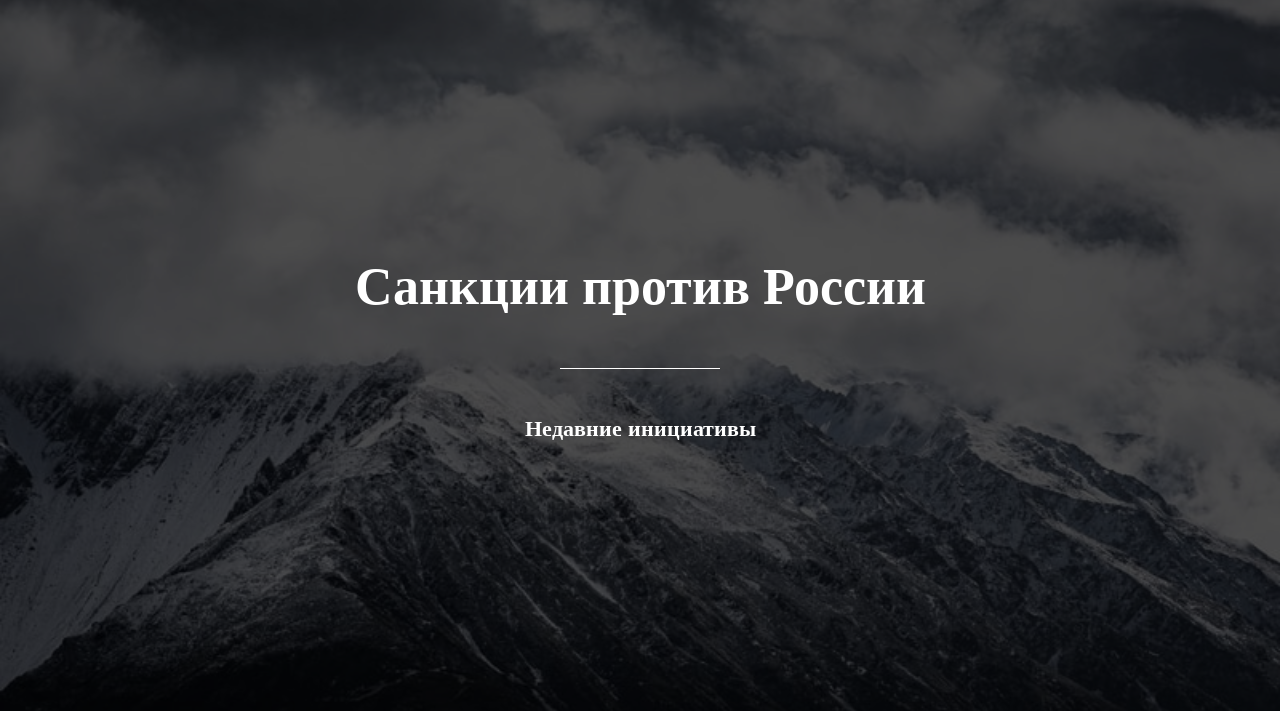

--- FILE ---
content_type: text/html; charset=UTF-8
request_url: http://rucompliance.com/sanctionsusamarch2021
body_size: 7271
content:
<!DOCTYPE html> <html> <head> <meta charset="utf-8" /> <meta http-equiv="Content-Type" content="text/html; charset=utf-8" /> <meta name="viewport" content="width=device-width, initial-scale=1.0" /> <!--metatextblock--> <title>Санкции против России</title> <meta name="description" content="Недавние инициативы" /> <meta property="og:url" content="http://rucompliance.com/sanctionsusamarch2021" /> <meta property="og:title" content="Санкции против России" /> <meta property="og:description" content="Недавние инициативы" /> <meta property="og:type" content="website" /> <meta property="og:image" content="https://static.tildacdn.com/lib/unsplash/1807ccb8-5be8-a14f-e735-76c1653d7908/-/resize/504x/photo.jpg" /> <link rel="canonical" href="http://rucompliance.com/sanctionsusamarch2021"> <!--/metatextblock--> <meta name="format-detection" content="telephone=no" /> <meta http-equiv="x-dns-prefetch-control" content="on"> <link rel="dns-prefetch" href="https://ws.tildacdn.com"> <link rel="dns-prefetch" href="https://static.tildacdn.com"> <link rel="shortcut icon" href="https://static.tildacdn.com/tild3034-3763-4964-a463-313461383535/favicon.ico" type="image/x-icon" /> <!-- Assets --> <script src="https://neo.tildacdn.com/js/tilda-fallback-1.0.min.js" async charset="utf-8"></script> <link rel="stylesheet" href="https://static.tildacdn.com/css/tilda-grid-3.0.min.css" type="text/css" media="all" onerror="this.loaderr='y';"/> <link rel="stylesheet" href="https://static.tildacdn.com/ws/project924164/tilda-blocks-page18030081.min.css?t=1768905340" type="text/css" media="all" onerror="this.loaderr='y';" /> <link rel="stylesheet" href="https://static.tildacdn.com/css/tilda-cover-1.0.min.css" type="text/css" media="all" onerror="this.loaderr='y';" /> <script nomodule src="https://static.tildacdn.com/js/tilda-polyfill-1.0.min.js" charset="utf-8"></script> <script type="text/javascript">function t_onReady(func) {if(document.readyState!='loading') {func();} else {document.addEventListener('DOMContentLoaded',func);}}
function t_onFuncLoad(funcName,okFunc,time) {if(typeof window[funcName]==='function') {okFunc();} else {setTimeout(function() {t_onFuncLoad(funcName,okFunc,time);},(time||100));}}if(navigator.userAgent.indexOf('Android')!==-1) {var l=document.createElement('link');l.rel='stylesheet';l.href='https://static.tildacdn.com/css/fonts-georgia.css';l.media='all';document.getElementsByTagName('head')[0].appendChild(l);}</script> <script src="https://static.tildacdn.com/js/tilda-scripts-3.0.min.js" charset="utf-8" defer onerror="this.loaderr='y';"></script> <script src="https://static.tildacdn.com/ws/project924164/tilda-blocks-page18030081.min.js?t=1768905340" charset="utf-8" async onerror="this.loaderr='y';"></script> <script src="https://static.tildacdn.com/js/tilda-lazyload-1.0.min.js" charset="utf-8" async onerror="this.loaderr='y';"></script> <script src="https://static.tildacdn.com/js/tilda-cover-1.0.min.js" charset="utf-8" async onerror="this.loaderr='y';"></script> <script src="https://static.tildacdn.com/js/tilda-events-1.0.min.js" charset="utf-8" async onerror="this.loaderr='y';"></script> <script type="text/javascript">window.dataLayer=window.dataLayer||[];</script> <!-- Global Site Tag (gtag.js) - Google Analytics --> <script type="text/javascript" data-tilda-cookie-type="analytics">window.mainTracker='gtag';window.gtagTrackerID='UA-133188049-1';function gtag(){dataLayer.push(arguments);}
setTimeout(function(){(function(w,d,s,i){var f=d.getElementsByTagName(s)[0],j=d.createElement(s);j.async=true;j.src='https://www.googletagmanager.com/gtag/js?id='+i;f.parentNode.insertBefore(j,f);gtag('js',new Date());gtag('config',i,{'anonymize_ip':true});})(window,document,'script',window.gtagTrackerID);},2000);</script> <script type="text/javascript">(function() {if((/bot|google|yandex|baidu|bing|msn|duckduckbot|teoma|slurp|crawler|spider|robot|crawling|facebook/i.test(navigator.userAgent))===false&&typeof(sessionStorage)!='undefined'&&sessionStorage.getItem('visited')!=='y'&&document.visibilityState){var style=document.createElement('style');style.type='text/css';style.innerHTML='@media screen and (min-width: 980px) {.t-records {opacity: 0;}.t-records_animated {-webkit-transition: opacity ease-in-out .2s;-moz-transition: opacity ease-in-out .2s;-o-transition: opacity ease-in-out .2s;transition: opacity ease-in-out .2s;}.t-records.t-records_visible {opacity: 1;}}';document.getElementsByTagName('head')[0].appendChild(style);function t_setvisRecs(){var alr=document.querySelectorAll('.t-records');Array.prototype.forEach.call(alr,function(el) {el.classList.add("t-records_animated");});setTimeout(function() {Array.prototype.forEach.call(alr,function(el) {el.classList.add("t-records_visible");});sessionStorage.setItem("visited","y");},400);}
document.addEventListener('DOMContentLoaded',t_setvisRecs);}})();</script></head> <body class="t-body" style="margin:0;"> <!--allrecords--> <div id="allrecords" class="t-records" data-hook="blocks-collection-content-node" data-tilda-project-id="924164" data-tilda-page-id="18030081" data-tilda-page-alias="sanctionsusamarch2021" data-tilda-formskey="640c47db9b1e938415c2c78c0d37445d" data-tilda-lazy="yes" data-tilda-root-zone="com" data-tilda-project-country="RU"> <div id="rec291560791" class="r t-rec" style=" " data-animationappear="off" data-record-type="46"> <!-- cover --> <div class="t-cover" id="recorddiv291560791"bgimgfield="img"style="height:100vh;background-image:url('https://static.tildacdn.com/lib/unsplash/1807ccb8-5be8-a14f-e735-76c1653d7908/-/resize/20x/photo.jpg');"> <div class="t-cover__carrier" id="coverCarry291560791"data-content-cover-id="291560791"data-content-cover-bg="https://static.tildacdn.com/lib/unsplash/1807ccb8-5be8-a14f-e735-76c1653d7908/photo.jpg"data-display-changed="true"data-content-cover-height="100vh"data-content-cover-parallax="fixed"data-content-use-image-for-mobile-cover=""style="height:100vh; "itemscope itemtype="http://schema.org/ImageObject"><meta itemprop="image" content="https://static.tildacdn.com/lib/unsplash/1807ccb8-5be8-a14f-e735-76c1653d7908/photo.jpg"></div> <div class="t-cover__filter" style="height:100vh;background-image: linear-gradient(to bottom, rgba(0,0,0,0.70), rgba(0,0,0,0.70));"></div> <div class="t-container"> <div class="t-cover__wrapper t-valign_middle" style="height:100vh;"> <div class="t032"> <div class="t032__wrapper" data-hook-content="covercontent"> <div class="t032__title t-title t-title_md" field="title"><strong><strong data-redactor-tag="strong">Санкции против России</strong> </strong><strong><strong data-redactor-tag="strong"><strong><strong data-redactor-tag="strong"></strong></strong></strong></strong></div> <div class="t-row"> <div class="t-col t-col_2 t-prefix_5"> <div class="t-divider t032__line" style=""></div> </div> </div> <div class="t-row"> <div class="t-col t-col_10 t-prefix_1"> <div class="t032__descr t-descr t-descr_lg" field="descr"><strong><strong data-redactor-tag="strong"><strong><strong data-redactor-tag="strong">Недавние инициативы</strong></strong></strong></strong></div> </div> </div> <span class="space"></span> </div> </div> </div> </div> </div> </div> <div id="rec291560792" class="r t-rec t-rec_pt_15 t-rec_pb_0" style="padding-top:15px;padding-bottom:0px; " data-record-type="127"> <!-- T119 --> <div class="t119"> <div class="t-container "> <div class="t-col t-col_8 t-prefix_2"> <div class="t119__preface t-descr" field="text"><div style="font-size:20px;" data-customstyle="yes"><strong>Санкции Минфина США</strong> <br /><br /> 2 марта 2021 были введены новые санкции США против России. OFAC ввёл санкции против 7 должностных лиц РФ в связи с ситуацией вокруг Навального. В него вошли: <br /><br /> Глава ФСИН Александр Калашников <br /><br /> Глава управления администрации президента по внутренней политике Андрей Ярин <br /><br /> Генпрокурор Игорь Краснов <br /><br /> Директор ФСБ Александр Бортников <br /><br /> Заместители министра обороны Алексей Криворучко и Павел Попов <br /><br /> Первый заместитель руководителя администрации президента Сергей Кириенко <br /><br /> Под санкции попали три организации: <br /><br /> 27-й научный центр Минобороны <br /><br /> 33-й центральный НИИ Минобороны <br /><br /> НИИ органической химии и технологии (ГосНИИОХТ) <br /><br /> <strong>Официальный</strong> <strong>источник</strong>: <a href="https://home.treasury.gov/policy-issues/financial-sanctions/recent-actions/20210302">Issuance of Cyber-related General License and related FAQs; Cyber-related Designations Updates; Yemen-related Designations; Ukraine-/Russia-related Designations; Non-Proliferation Designations and Designations Updates | U.S. Department of the Treasury</a> <br /><br /> Как утверждают источники агентства Bloomberg, США обсуждает введение дополнительных санкций в отношении крупных российских бизнесменов и суверенного долга России. Это связано с применением химического оружия. <br /><br /> <strong>Источники в прессе:</strong> <br /><br /> <a href="https://www.rbc.ru/politics/02/03/2021/603e769c9a79476b8fc76c4f">https://www.rbc.ru/politics/02/03/2021/603e769c9a79476b8fc76c4f</a> <br /><br /> <a href="https://echo.msk.ru/news/2800534-echo.html?utm_source=yxnews&amp;utm_medium=desktop">Bloomberg: США и Великобритания обсуждают введение допсанкций в отношении бизнесменов и суверенного долга РФ — Новости — Эхо Москвы, 05.03.2021 (echo.msk.ru)</a> <br /><br /> <a href="https://yandex.ru/news/story/SSHA_nazvali_usloviya_dlyaRossii_izbezhat_novykh_sankcij_iz-zaNavalnogo--2eaafbcba9983ee354f939e272cf5f9a?fan=1&amp;from=main_portal&amp;lang=ru&amp;lr=213&amp;mlid=1614807605.glob_225.2eaafbcb&amp;msid=1614808287.29406.85340.94273&amp;persistent_id=134553117&amp;stid=HTbDuGsf0He_KikKq64R&amp;t=1614807605&amp;utm_medium=topnews_news&amp;utm_source=morda_desktop">США назвали условия для России избежать новых санкций из-за Навального: Яндекс.Новости (yandex.ru)</a> <br /><br /></div></div> </div> </div> </div> <style> #rec291560792 .t119__preface{opacity:0.7;}</style> </div> <div id="rec291560793" class="r t-rec t-rec_pt_30 t-rec_pb_0" style="padding-top:30px;padding-bottom:0px; " data-record-type="127"> <!-- T119 --> <div class="t119"> <div class="t-container "> <div class="t-col t-col_8 t-prefix_2"> <div class="t119__preface t-descr" field="text"><div style="font-size:20px;" data-customstyle="yes"><strong>Санкции Минторга США</strong> <br /><br /> 2 марта 2021 были введены новые санкции США против России. Минторг ввёл санкции против 14 организаций в связи с ситуацией вокруг Навального. В него вошли: <br /><br /> <strong>Russia</strong> <br /><br /> 27th Scientific Center of the Russian Ministry of Defense; <br /><br /> Chimmed Group; <br /><br /> Femteco; <br /><br /> Interlab; <br /><br /> LabInvest; <br /><br /> OOO Analit Products; <br /><br /> OOO Intertech Instruments; <br /><br /> Pharmcontract GC; <br /><br /> Rau Farm; and <br /><br /> Regionsnab. <br /><br /> <strong>Switzerland</strong> <br /><br /> Chimconnect AG <br /><br /> <strong>Germany</strong> <br /><br /> Chimconnect Gmbh; <br /><br /> Pharmcontract Gmbh; and <br /><br /> Riol-Chemie. <br /><br /> <strong>Официальный источник:</strong> <br /><br /> <a href="https://www.commerce.gov/news/press-releases/2021/03/us-department-commerce-adds-14-parties-entity-list-support-russian">U.S. Department of Commerce Adds 14 Parties to the Entity List for Support of Russian Weapons of Mass Destruction Programs and Chemical Weapons Activities | U.S. Department of Commerce</a> <br /><br /> <a href="https://www.federalregister.gov/documents/2021/03/04/2021-04505/addition-of-certain-entities-to-the-entity-list-correction-of-existing-entries-on-the-entity-list">Federal Register :: Addition of Certain Entities to the Entity List; Correction of Existing Entries on the Entity List</a> <br /><br /></div></div> </div> </div> </div> <style> #rec291560793 .t119__preface{opacity:0.7;}</style> </div> <div id="rec291560794" class="r t-rec t-rec_pt_15 t-rec_pb_0" style="padding-top:15px;padding-bottom:0px; " data-record-type="127"> <!-- T119 --> <div class="t119"> <div class="t-container "> <div class="t-col t-col_8 t-prefix_2"> <div class="t119__preface t-descr" field="text"><div style="font-size:20px;" data-customstyle="yes"><strong>Санкции Госдепа США</strong> <br /><br /> Санкции Госдепа первого раунда почти полностью дублируют уже существующие санкции, наложенные администрацией Трампа за отравление Скрипалей. Дополнительно веден отказ в американской государственной помощи России и в поставках в Америку вооружений. <br /><br /> Единственной областью расширения американских «химических» санкций стала отмена нескольких исключений из режима экспортных ограничений. Администрация Байдена после переходного шестимесячного периода отменит исключение, позволяющее экспортировать в Россию товары и технологии для коммерческих космических пусков. В отношении же американского экспорта, нацеленного на межправительственное сотрудничество в освоении космоса, по-прежнему будет действовать исключение. Не пострадает и экспорт, связанный с обеспечением безопасности пассажирской авиации. <br /><br /> Закон о контроле за химоружием впоследствии обязывает правительство США применить (в рамках второго раунда) по меньшей мере три из нескольких предлагаемых видов санкций. Самые жесткие — это ограничения на экспорт или импорт в торговле, понижение статуса дипломатических отношений с Россией, запрет на полеты в США государственной авиакомпании «Аэрофлот». <br /><br /> Санкции США будут действовать в течение минимум 12 месяцев и только после этого могут быть сняты. <br /><br /> <strong>Официальный источник:</strong> <br /><br /> <a href="https://www.state.gov/u-s-sanctions-and-other-measures-imposed-on-russia-in-response-to-russias-use-of-chemical-weapons/">U.S. Sanctions and Other Measures Imposed on Russia in Response to Russia's Use of Chemical Weapons - United States Department of State</a> <br /><br /> <strong>Источник в прессе:</strong> <br /><br /> <a href="https://www.rbc.ru/politics/03/03/2021/603e67e69a794767a78d3fbb?from=column_3">https://www.rbc.ru/politics/03/03/2021/603e67e69a7...</a> <br /><br /></div></div> </div> </div> </div> <style> #rec291560794 .t119__preface{opacity:0.7;}</style> </div> <div id="rec291560795" class="r t-rec t-rec_pt_30 t-rec_pb_30" style="padding-top:30px;padding-bottom:30px; " data-record-type="127"> <!-- T119 --> <div class="t119"> <div class="t-container "> <div class="t-col t-col_8 t-prefix_2"> <div class="t119__preface t-descr" field="text"><div style="font-size:20px;" data-customstyle="yes"><strong>Санкции ЕС</strong> <br /><br /> 22 февраля 2021 ЕС решил ввести санкции против российских граждан, связанных с осуждением Навального. <br /><br /> 01 марта 2021 послы 27 стран-членов Евросоюза согласовали санкции из-за дела Навального: сообщалось, что они коснутся лиц, связанных с его осуждением. <br /><br /> 02 марта 2021 санкции были официально опубликованы в журнале ЕС. <br /><br /> Под санкции попали: председатель Следственного комитета (СК) России Александр Бастрыкин, директор Федеральной службы исполнения наказаний (ФСИН) Александр Калашников, глава Росгвардии Виктор Золотов, а также генпрокурор Игорь Краснов.<br /><br /> <strong>Официальный источник:</strong> <br /><br /> <a href="https://eur-lex.europa.eu/legal-content/EN/TXT/PDF/?uri=OJ:L:2021:071I:FULL&amp;from=EN">https://eur-lex.europa.eu/legal-content/EN/TXT/PDF/?uri=OJ:L:2021:071I:FULL&amp;from=EN</a> <br /><br /> <strong>Источники в прессе:</strong> <br /><br /> <a href="https://yandex.ru/news/story/ES_vvel_sankcii_protiv_oficialnykh_lic_RF_iz-zasituacii_sNavalnym--ce78d17583b8ab29d85c2cc14233cf0f?fan=1&amp;from=main_portal&amp;lang=ru&amp;lr=213&amp;mlid=1614699374.glob_225.ce78d175&amp;msid=1614700180.71432.94922.4310&amp;persistent_id=134442072&amp;stid=FTggmrZGQWak39AqPVxw&amp;t=1614699374&amp;utm_medium=topnews_news&amp;utm_source=morda_desktop">ЕС ввел санкции против официальных лиц РФ из-за ситуации с Навальным: Яндекс.Новости (yandex.ru)</a> <br /><br /> <a href="https://yandex.ru/news/story/Postpredy_stran_ES_odobrili_nachalo_sankcionnoj_procedury_iz-za_Navalnogo--1804138c94e5577d6951bf6cde943aac?fan=1&amp;from=main_portal&amp;lang=ru&amp;lr=213&amp;mlid=1614612253.glob_225.1804138c&amp;msid=1614613053.90898.85799.912411&amp;persistent_id=134282753&amp;stid=Hs3SR-ZkYNnQC-DkaCBv&amp;t=1614612253&amp;utm_medium=topnews_news&amp;utm_source=morda_desktop">Постпреды стран ЕС одобрили начало санкционной процедуры из-за Навального: Яндекс.Новости (yandex.ru)</a> <br /><br /> <a href="https://yandex.ru/news/story/Posly_ES_odobrili_nachalo_procedury_po_sankciyam_protiv_RF_iz-za_Navalnogo--c28b4c3033a6024e19d1dad320c95da6?fan=1&amp;from=main_portal&amp;lang=ru&amp;lr=213&amp;mlid=1614598712.glob_225.c28b4c30&amp;msid=1614599334.34371.97917.921631&amp;persistent_id=134282753&amp;stid=R-ZkYNnQeInOa47adoib&amp;t=1614598712&amp;utm_medium=topnews_news&amp;utm_source=morda_desktop">Послы ЕС одобрили начало процедуры по санкциям против РФ из-за Навального: Яндекс.Новости (yandex.ru)</a> <br /><br /></div></div> </div> </div> </div> <style> #rec291560795 .t119__preface{opacity:0.7;}</style> </div> <div id="rec291560796" class="r t-rec t-rec_pt_15 t-rec_pb_30" style="padding-top:15px;padding-bottom:30px; " data-record-type="127"> <!-- T119 --> <div class="t119"> <div class="t-container "> <div class="t-col t-col_8 t-prefix_2"> <div class="t119__preface t-descr" field="text"><div style="font-size:20px;" data-customstyle="yes"><strong>Позиция России</strong> <br /><br /> МИД России рассматривает санкции США по Навальному как вмешательство во внутренние дела. МИД пообещал опубликовать ответный лист на санкции США. На данный момент список МИД не был опубликован. <br /><br /> <strong>Источник в прессе:</strong> <br /><br /> <a href="https://www.rbc.ru/rbcfreenews/604201f69a7947043c9fbc0d?utm_source=yxnews&amp;utm_medium=desktop">https://www.rbc.ru/rbcfreenews/604201f69a7947043c9...</a> <br /><br /><br /></div></div> </div> </div> </div> <style> #rec291560796 .t119__preface{opacity:0.7;}</style> </div> </div> <!--/allrecords--> <!-- Stat --> <!-- Yandex.Metrika counter 52053978 --> <script type="text/javascript" data-tilda-cookie-type="analytics">setTimeout(function(){(function(m,e,t,r,i,k,a){m[i]=m[i]||function(){(m[i].a=m[i].a||[]).push(arguments)};m[i].l=1*new Date();k=e.createElement(t),a=e.getElementsByTagName(t)[0],k.async=1,k.src=r,a.parentNode.insertBefore(k,a)})(window,document,"script","https://mc.yandex.ru/metrika/tag.js","ym");window.mainMetrikaId='52053978';ym(window.mainMetrikaId,"init",{clickmap:true,trackLinks:true,accurateTrackBounce:true,webvisor:true,params:{__ym:{"ymCms":{"cms":"tilda","cmsVersion":"1.0"}}},ecommerce:"dataLayer"});},2000);</script> <noscript><div><img src="https://mc.yandex.ru/watch/52053978" style="position:absolute; left:-9999px;" alt="" /></div></noscript> <!-- /Yandex.Metrika counter --> <script type="text/javascript">if(!window.mainTracker) {window.mainTracker='tilda';}
setTimeout(function(){(function(d,w,k,o,g) {var n=d.getElementsByTagName(o)[0],s=d.createElement(o),f=function(){n.parentNode.insertBefore(s,n);};s.type="text/javascript";s.async=true;s.key=k;s.id="tildastatscript";s.src=g;if(w.opera=="[object Opera]") {d.addEventListener("DOMContentLoaded",f,false);} else {f();}})(document,window,'578da4fbc18616dea58cd8aa2d58347f','script','https://static.tildacdn.com/js/tilda-stat-1.0.min.js');},2000);</script> </body> </html>